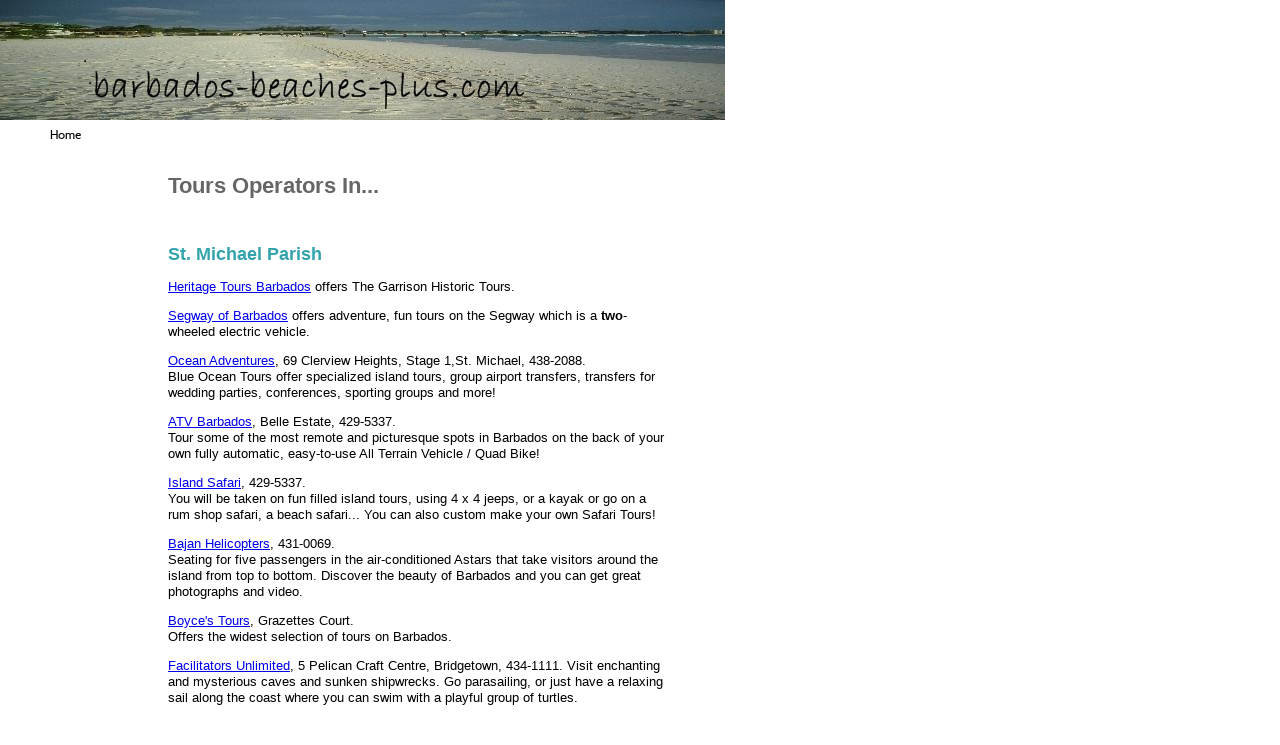

--- FILE ---
content_type: text/html; charset=UTF-8
request_url: https://www.barbados-beaches-plus.com/thingstodo-barbados-tours2.html
body_size: 3447
content:
<!DOCTYPE HTML PUBLIC "-//W3C//DTD HTML 4.01 Transitional//EN"
        "http://www.w3.org/TR/html4/loose.dtd">
<html>
<head><meta http-equiv="content-type" content="text/html; charset=UTF-8"><title>Tours Operators in St. Michael Parish, Barbados</title><meta name="description" content="List of tour operators in St. Michael Parish, Barbados">
<!-- start: tool_blocks.sbi_html_head -->
<link rel="canonical" href="https://www.barbados-beaches-plus.com/thingstodo-barbados-tours2.html"/>
<meta property="og:title" content="Tours Operators in St. Michael Parish, Barbados"/>
<meta property="og:description" content="List of tour operators in St. Michael Parish, Barbados"/>
<meta property="og:type" content="article"/>
<meta property="og:url" content="https://www.barbados-beaches-plus.com/thingstodo-barbados-tours2.html"/>
<!-- SD -->
<script type="text/javascript" language="JavaScript">var https_page=0</script>
<script src="/c/gdpr-reviveit.js" type="text/javascript" charset="utf-8"></script><script src="https://www.barbados-beaches-plus.com/sd/support-files/eucookie.js.pagespeed.jm.ksMg6Nudeq.js" async defer type="text/javascript"></script><!-- end: tool_blocks.sbi_html_head -->
<link href="/sd/support-files/style.css" rel="stylesheet" type="text/css">
<script type="text/javascript" src="/sd/support-files/fix.js"></script>
<script type="text/javascript">FIX.designMode="legacy";FIX.doEndOfHead();</script>
</head>
<body>
<table id="PageWrapper">
<tr>
<td id="Header" colspan="3">
<div class="Liner">
</div>
</td>
</tr>
<tr>
<td id="NavColumn">
<div class="Liner">
<!-- start: tool_blocks.navbar --><div class="Navigation"><ul><li class=""><a href="/">Home</a></li></ul></div>
<!-- end: tool_blocks.navbar -->
</div>
</td>
<td id="ContentWrapper">
<table cellspacing="0">
<tbody>
<tr>
<td id="ContentColumn">
<div class="Liner"><p>
<br clear="all">
<p><h2 align="left"><font color="#666666">Tours Operators In... </font></h2><p></p></p><p>&nbsp;<p><b><font color="#33a3ac" size="4">St. Michael Parish</font></b></p><p align="left"></p><p align="left"><a href="http://www.heritagetoursbarbados.com/index1.html" target="new">Heritage Tours Barbados</a> offers The Garrison Historic Tours.</p></p><p><p><a href="http://www.segwaybarbados.com">Segway of Barbados</a> offers adventure, fun tours on the Segway which is a <b>two</b>-wheeled electric vehicle.</p></p><p></p><p><a href="http://silvermoonbarbados.com/" target="new">Ocean Adventures</a>, 69 Clerview Heights, Stage 1,St. Michael, 438-2088. <br>Blue Ocean Tours offer specialized island tours, group airport transfers, transfers for wedding parties, conferences, sporting groups and more!</p><p><a href="http://www.atvbarbados.com/ " target="new">ATV Barbados</a>, Belle Estate, 429-5337.<br>Tour some of the most remote and picturesque spots in Barbados on the back of your own fully automatic, easy-to-use All Terrain Vehicle / Quad Bike!</p><p> <a href="http://www.islandsafari.bb/" target="new">Island Safari</a>, 429-5337. <br>You will be taken on fun filled island tours, using 4 x 4 jeeps, or a kayak or go on a rum shop safari, a beach safari... You can also custom make your own Safari Tours!</p><p><a href="http://www.bajanhelicopters.com/" target="new">Bajan Helicopters</a>, 431-0069. <br> Seating for five passengers in the air-conditioned Astars that take visitors around the island from top to bottom. Discover the beauty of Barbados and you can get great photographs and video.</p><p><a href="http://www.toursbarbados.com/" target="new">Boyce's Tours</a>, Grazettes Court. <br>Offers the widest selection of tours on Barbados. </p><p><a href="http://www.facilitatorsunlimited.com/" target="new">Facilitators Unlimited</a>, 5 Pelican Craft Centre, Bridgetown, 434-1111. Visit enchanting and mysterious caves and sunken shipwrecks. Go parasailing, or just have a relaxing sail along the coast where you can swim with a playful group of turtles.
<br clear="all"><br clear="all">
</p><hr size=1px style="width:70%;">
<br clear="all"><br clear="all"><br clear="all">
<p><p>&nbsp;<a href="https://www.barbados-beaches-plus.com/things-to-do.html">Things To Do Home</a></p><table style="border-collapse: collapse;" border="1" bordercolor="#e7efea" cellpadding="15" cellspacing="7" width="100%"> <tr> <td valign="top" width="50%"> <a href="https://www.barbados-beaches-plus.com/things-to-do2.html"> Sightseeing or Things To Do In St. John, St. Joseph &amp; St. Lucy</a><p> <a href="https://www.barbados-beaches-plus.com/things-to-do4.html"> Sightseeing or Things To Do In St. Peter, St. Philip &amp; St. Thomas</a></p> <p> <a href="https://www.barbados-beaches-plus.com/things-to-do-barbados-sports.html"> Sports: Cricket, Basketball, Rugby &amp; Football</a></p> <p><a href="https://www.barbados-beaches-plus.com/thingstodo-dive.html">Dive, Snorkel and Get Lessons, page 1</a></p> <p><a href="https://www.barbados-beaches-plus.com/thingstodo-dive2.html"> Dive, Snorkel and Get Lessons, page 2</a></p> <p><a href="https://www.barbados-beaches-plus.com/thingstodo-dive3.html"> Dive, Snorkel and Get Lessons, page 3</a></p> <p><a href="https://www.barbados-beaches-plus.com/thingstodo-dive4.html"> Dive, Snorkel and Get Lessons, page 4</a></p> <p> <a href="https://www.barbados-beaches-plus.com/things-to-do-barbados-sports3.html"> Fish, Play Field Hockey, Drive in a Rally, Shoot at Targets, in Barbados</a><p> <a href="https://www.barbados-beaches-plus.com/thingstodo-water-sport-tours.html"> Online booking can be made for on-the-water tours</a></p> <p> <a href="https://www.barbados-beaches-plus.com/thingstodo-land-tours.html"> Online booking can be made for land tours</a></p> <p> &nbsp;</td> <td valign="top" width="50%"> <a href="https://www.barbados-beaches-plus.com/things-to-do3.html"> Sightseeing or things to do in St. Michael</a><p> <a href="https://www.barbados-beaches-plus.com/things-to-do-golf.html"> Golfing in Barbados</a></p> <p> <a href="https://www.barbados-beaches-plus.com/things-to-do-barbados-cruises.html"> Cruising in Barbados</a></p> <p> <a href="https://www.barbados-beaches-plus.com/things-to-do-barbados-cruises2.html"> More Cruising in Barbados</a></p> <p> <a href="https://www.barbados-beaches-plus.com/things-to-do-barbados-sports2.html"> Lots of Games to Play in Barbados</a></p> <p> <a href="https://www.barbados-beaches-plus.com/thingstodo-waterski-parasail.html"> Waterskiing, Parasailing &amp; Boogie Boarding</a></p> <p> <a href="https://www.barbados-beaches-plus.com/thingstodo-barbados-tours.html"> Tour Operators, page 1</a></p> <p> <a href="https://www.barbados-beaches-plus.com/thingstodo-barbados-tours2.html"> Tour Operators, page 2</a></p> <p> <a href="https://www.barbados-beaches-plus.com/thingstodo-barbados-isle-hop.html"> Hop From Island to Island!</a></p> <p> <a href="https://www.barbados-beaches-plus.com/things-to-do-barbados-sports-activities.html"> Cycle, Play Tennis &amp; Squash, Take a Trek and Hike, in Barbados</a></p> <p><a href="https://www.barbados-beaches-plus.com/thingstodo-surf.html">Surf, Kitesurf, Windsurf and Kayaking</a></td> </tr></table>
<br clear="all"><br clear="all"><br clear="all"><br clear="all"><br clear="all">
<!-- start: tool_blocks.footer -->
<div class="page_footer_container">
<div class="page_footer_content">
<div class="page_footer_liner" style="white-space:pre-line"><hr class="page_footer_divider_above"><div class="page_footer_text">Disclaimer: The information on this website is provided
'as is' and we accept no responsibility for inaccuracies,
or any loss, injury or inconvenience sustained as a result
of using this information. We are also not responsible
for the content of external web sites.</div></div>
</div><div class="powered_by_sbi_banner">
<p><a href="http://www.sitesell.com/reviveit.html" rel="noopener nofollow" target="_blank"><img src="[data-uri]" border="0" alt="SBI"></a><br><a href="http://www.sitesell.com/reviveit.html" rel="noopener nofollow" target="_blank"><strong>SBI!</strong></a></p>
</div></div>
<!-- end: tool_blocks.footer -->
</p></div>
</td>
</tr>
</tbody>
</table>
</td>
<td id="ExtraColumn">
<div class="Liner">
<!-- start: shared_blocks.118949099#RC-default -->
<!-- end: shared_blocks.118949099#RC-default -->
</div>
</td>
</tr>
<tr>
<td id="Footer" colspan="3">
<div class="Liner">
</div>
</td>
</tr>
</table>
<script type="text/javascript">FIX.doEndOfBody();</script>
<!-- start: tool_blocks.sbi_html_body_end -->
<script>var SS_PARAMS={pinterest_enabled:false,googleplus1_on_page:false,socializeit_onpage:false};</script><style>.g-recaptcha{display:inline-block}.recaptcha_wrapper{text-align:center}</style>
<script>if(typeof recaptcha_callbackings!=="undefined"){SS_PARAMS.recaptcha_callbackings=recaptcha_callbackings||[]};</script><script>(function(d,id){if(d.getElementById(id)){return;}var s=d.createElement('script');s.async=true;s.defer=true;s.src="/ssjs/ldr.js";s.id=id;d.getElementsByTagName('head')[0].appendChild(s);})(document,'_ss_ldr_script');</script><!-- end: tool_blocks.sbi_html_body_end -->
<!-- Generated at 20:42:49 25-Nov-2022 with custom-10-0-3col v45 -->
</body>
</html>
